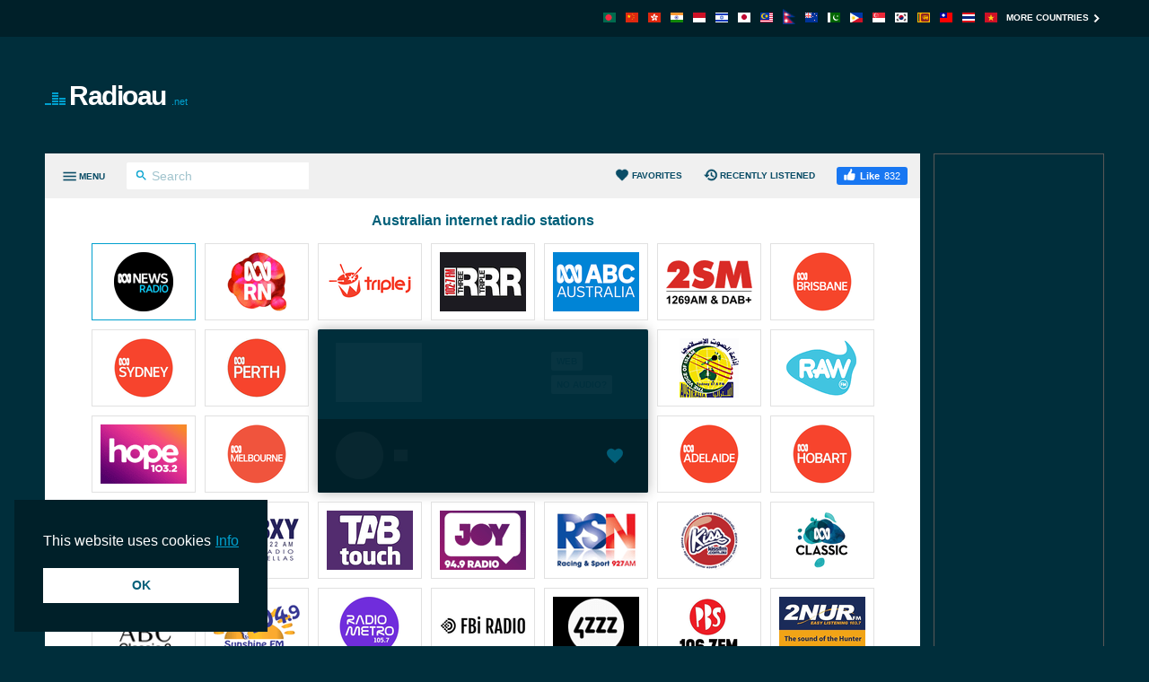

--- FILE ---
content_type: text/html; charset=utf-8
request_url: https://radioau.net/2rph/
body_size: 9621
content:
<!DOCTYPE html><html lang="en-AU"><head prefix="og: http://ogp.me/ns#"><meta charset="UTF-8"><title>2RPH Radio online | Radioau.net</title><meta name="apple-itunes-app" content="app-id=1580380445"><meta name="application-name" content="Radioau.net"><meta name="description" content="Listen to 2RPH via radioau.net. With a simple click you can listen to the best live radio stations from Australia."><meta name="theme-color" content="#002029"><meta name="viewport" content="width=device-width, initial-scale=1"><meta property="fb:app_id" content="3436125753133686"><meta property="og:locale" content="en_AU"><meta property="og:url" content="https://radioau.net/2rph/"><meta property="og:title" content="2RPH Radio online"><meta property="og:site_name" content="Radioau.net"><meta property="og:description" content="Listen to 2RPH via radioau.net. With a simple click you can listen to the best live radio stations from Australia."><meta property="og:image" content="https://cdn.instant.audio/images/brand/logo_1200x630.png"><meta property="og:type" content="website"><link rel="apple-touch-icon" href="https://cdn.instant.audio/images/brand/icon_192x192.png"><link rel="canonical" href="https://radioau.net/2rph/"><link rel="dns-prefetch" href="//api.instant.audio"><link rel="dns-prefetch" href="//cdn.instant.audio"><link rel="dns-prefetch" href="//cdnjs.cloudflare.com"><link rel="dns-prefetch" href="//pagead2.googlesyndication.com"><link rel="dns-prefetch" href="//www.google-analytics.com"><link rel="dns-prefetch" href="//www.googletagmanager.com"><link rel="manifest" href="https://radioau.net/manifest.json"><link rel="mask-icon" href="https://cdn.instant.audio/mask-icon.svg" color="#002e3b"><link rel="preconnect" href="//pagead2.googlesyndication.com"><link rel="preconnect" href="//www.google-analytics.com"><link rel="preconnect" href="//www.googletagmanager.com"><link rel="prefetch" href="https://cdnjs.cloudflare.com/ajax/libs/dashjs/5.0.3/legacy/umd/dash.mediaplayer.min.js" as="script" type="application/javascript" crossorigin="anonymous"><link rel="prefetch" href="https://cdnjs.cloudflare.com/ajax/libs/hls.js/1.6.13/hls.min.js" as="script" type="application/javascript" crossorigin="anonymous"><link rel="preload" href="https://cdn.instant.audio/css/main-5.0.17.min.css" as="style" type="text/css"><link rel="preload" href="https://api.instant.audio/data/streams/127/2rph" as="fetch" type="application/json" crossorigin="anonymous"><link rel="preload" href="https://cdn.instant.audio/js/main-5.0.17.min.js" as="script" type="application/javascript" crossorigin="anonymous"><link rel="icon" href="https://cdn.instant.audio/favicon.ico"><link rel="icon" href="https://cdn.instant.audio/favicon.svg" type="image/svg+xml"><link rel="stylesheet" href="https://cdn.instant.audio/css/main-5.0.17.min.css"><script>window.ga=window.ga||function(){(ga.q=ga.q||[]).push(arguments)};ga.l=+new Date;ga("create","UA-43921502-1","auto");ga("set",{anonymize_ip:!0,cookie_domain:"radioau.net"});ga("send","pageview");setTimeout(function(){ga("send","event","Read","60 seconds")},6E4);                    window.dataLayer=window.dataLayer||[];                    function gtag(){dataLayer.push(arguments)}                    gtag("js",new Date);                    gtag("config","G-0M8S7FSMVJ",{"cookie_domain":"radioau.net"});window.SM2_DEFER=!0;var webradioConfig={countryCode:"AU",debugMode:0,domainID:127,languageCode:"en",slugDomain:"radioau-net",slugFavorites:"favorites",urlApi:"https://api.instant.audio/",urlStatic:"https://cdn.instant.audio/",algolia:[{"applicationId":"3ZTZWUB3YF","apiKey":"69c38d1d7696f10303d883840d265170"}],dashJs:{version:"5.0.3"},hlsJs:{version:"1.6.13"},txt:{error:"Error",live:"Live",loading:"Loading",mute:"Mute\/unmute",no_audio:"No audio for more than a month, we check weekly",play:"Play",popup:"Listen here",search_for:"Search results for %s",search_none:"No results for %s",start:"Start",stop:"Stop",volume:"Volume control"}};</script><script src="https://connect.facebook.net/en_AU/sdk.js#xfbml=1&version=v24.0&appId=3436125753133686" crossorigin="anonymous" async></script>                <script src="https://pagead2.googlesyndication.com/pagead/js/adsbygoogle.js?client=ca-pub-6771940464972938" crossorigin="anonymous" async></script><script src="https://www.google-analytics.com/analytics.js?id=UA-43921502-1" async></script><script src="https://www.googletagmanager.com/gtag/js?id=G-0M8S7FSMVJ" async></script><script src="https://cdnjs.cloudflare.com/ajax/libs/algoliasearch/5.39.0/lite/builds/browser.umd.min.js" crossorigin="anonymous" defer></script><script src="https://cdnjs.cloudflare.com/ajax/libs/bowser/1.9.4/bowser.min.js" crossorigin="anonymous" defer></script><script src="https://cdnjs.cloudflare.com/ajax/libs/hogan.js/3.0.2/hogan.min.js" crossorigin="anonymous" defer></script><script src="https://cdnjs.cloudflare.com/polyfill/v3/polyfill.min.js?features=Array.prototype.find%2CArray.prototype.findIndex%2CArray.prototype.forEach%2CArray.prototype.reduce%2CElement.prototype.closest%2CElement.prototype.remove%2Cfetch%2CObject.assign%2CObject.entries" crossorigin="anonymous" defer></script><script src="https://cdn.instant.audio/js/main-5.0.17.min.js" crossorigin="anonymous" defer></script></head><body class="ltr">    <div id="wrapper">
        <header id="header">
            <div class="top-header"><div class="container"><a class="country-opener" href="https://radioau.net/" title="Australia"><img src="https://cdn.instant.audio/images/countries/australia_14x11.png" alt="Australia" height="11" importance="low" width="14"><svg class="icon" viewBox="0 0 24 24"><use xlink:href="#keyboard_arrow_down"></use></svg></a><div class="nav-holder"><ul class="country-list"><li><a href="https://radio-bd.com/" title="Bangladesh"><img src="https://cdn.instant.audio/images/countries/bangladesh_14x11.png" alt="Bangladesh" height="11" importance="low" width="14"></a></li><li><a href="https://zhibo.fm/" title="中国"><img src="https://cdn.instant.audio/images/countries/china_14x11.png" alt="中国" height="11" importance="low" width="14"></a></li><li><a href="https://radios.hk/" title="Hong Kong"><img src="https://cdn.instant.audio/images/countries/hong-kong_14x11.png" alt="Hong Kong" height="11" importance="low" width="14"></a></li><li><a href="https://radioindia.org/" title="India"><img src="https://cdn.instant.audio/images/countries/india_14x11.png" alt="India" height="11" importance="low" width="14"></a></li><li><a href="https://radioonline.co.id/" title="Indonesia"><img src="https://cdn.instant.audio/images/countries/indonesia_14x11.png" alt="Indonesia" height="11" importance="low" width="14"></a></li><li><a href="https://radios.org.il/" title="יִשְׂרָאֵל‎"><img src="https://cdn.instant.audio/images/countries/israel_14x11.png" alt="יִשְׂרָאֵל‎" height="11" importance="low" width="14"></a></li><li><a href="https://jpradio.jp/" title="Nihon"><img src="https://cdn.instant.audio/images/countries/japan_14x11.png" alt="Nihon" height="11" importance="low" width="14"></a></li><li><a href="https://radioonline.my/" title="Malaysia"><img src="https://cdn.instant.audio/images/countries/malaysia_14x11.png" alt="Malaysia" height="11" importance="low" width="14"></a></li><li><a href="https://radionp.com/" title="Nepāla"><img src="https://cdn.instant.audio/images/countries/nepal_14x11.png" alt="Nepāla" height="11" importance="low" width="14"></a></li><li><a href="https://radio.org.nz/" title="New Zealand"><img src="https://cdn.instant.audio/images/countries/new-zealand_14x11.png" alt="New Zealand" height="11" importance="low" width="14"></a></li><li><a href="https://radio.net.pk/" title="Pakistan"><img src="https://cdn.instant.audio/images/countries/pakistan_14x11.png" alt="Pakistan" height="11" importance="low" width="14"></a></li><li><a href="https://radio.org.ph/" title="Philippines"><img src="https://cdn.instant.audio/images/countries/philippines_14x11.png" alt="Philippines" height="11" importance="low" width="14"></a></li><li><a href="https://radiosingapore.org/" title="Singapore"><img src="https://cdn.instant.audio/images/countries/singapore_14x11.png" alt="Singapore" height="11" importance="low" width="14"></a></li><li><a href="https://radioonline.kr/" title="Hanguk"><img src="https://cdn.instant.audio/images/countries/south-korea_14x11.png" alt="Hanguk" height="11" importance="low" width="14"></a></li><li><a href="https://radio.com.lk/" title="Sri Lankā"><img src="https://cdn.instant.audio/images/countries/sri-lanka_14x11.png" alt="Sri Lankā" height="11" importance="low" width="14"></a></li><li><a href="https://radios.tw/" title="台灣"><img src="https://cdn.instant.audio/images/countries/taiwan_14x11.png" alt="台灣" height="11" importance="low" width="14"></a></li><li><a href="https://radioth.net/" title="ประเทศไทย"><img src="https://cdn.instant.audio/images/countries/thailand_14x11.png" alt="ประเทศไทย" height="11" importance="low" width="14"></a></li><li><a href="https://vietnamradio.org/" title="Việt Nam"><img src="https://cdn.instant.audio/images/countries/vietnam_14x11.png" alt="Việt Nam" height="11" importance="low" width="14"></a></li></ul><a class="more" href="https://instant.audio/" title="More countries">More countries<span class="icon-right"><svg class="icon" viewBox="0 0 24 24"><use xlink:href="#keyboard_arrow_right"></use></svg></span><span class="icon-left"><svg class="icon" viewBox="0 0 24 24"><use xlink:href="#keyboard_arrow_left"></use></svg></span></a></div></div></div>            <div class="container">
                <div class="logo"><a href="https://radioau.net/"><img class="ico" src="https://cdn.instant.audio/images/equalizer.gif" alt="Radioau.net" height="14" width="23">Radioau<span>.net</span></a></div><div class="add-box-top"><ins class="adsbygoogle" data-ad-client="ca-pub-6771940464972938" data-ad-slot="4409658150"></ins><script>(adsbygoogle=window.adsbygoogle||[]).push({});</script></div>            </div>
        </header>
        <main id="main">
            <div class="container">
                <section id="content">
                    <div class="content-holder">
                        <div class="head"><div><a class="menu-opener" href="#" aria-label="Menu"><span class="menu-title">Menu</span><span class="icon-menu icon-menu--open"><svg class="icon" viewBox="0 0 24 24"><use xlink:href="#menu"></use></svg></span><span class="icon-menu icon-menu--close"><svg class="icon" viewBox="0 0 24 24"><use xlink:href="#close"></use></svg></span></a><form class="search-form" action="#"><div class="input-holder"><button type="submit" aria-label="Search" name="Search"><svg class="icon" viewBox="0 0 24 24"><use xlink:href="#search"></use></svg></button><input type="search" id="search-input-head" aria-label="Search" autocomplete="on" placeholder="Search" required spellcheck="false"></div></form></div><div><a class="favorites-menu-link" href="https://radioau.net/favorites/">                <svg class="icon" viewBox="0 0 24 24"><use xlink:href="#favorite"></use></svg> Favorites</a><a class="favorites-menu-link" href="https://radioau.net/recently-listened/">                <svg class="icon" viewBox="0 0 24 24"><use xlink:href="#history"></use></svg> Recently listened</a><div class="facebook-like">                <div id="fb-root"></div>                <div class="social-btn fb-like" data-href="https://radioau.net/2rph/" data-layout="button_count" data-width="150"></div>            </div></div></div><span class="overlay"></span><div class="menu-area custom-scrollbar"><form class="search-form" action="#"><div class="input-holder"><button type="submit" aria-label="Search" name="Search"><svg class="icon" viewBox="0 0 24 24"><use xlink:href="#search"></use></svg></button><input type="search" id="search-input-menu" aria-label="Search" autocomplete="on" placeholder="Search any radio station" required spellcheck="false"></div></form><div class="box active"><strong class="title"><a class="opener" href="#">Genres<span class="icon-add"><svg class="icon" viewBox="0 0 24 24"><use xlink:href="#add"></use></svg></span><span class="icon-remove"><svg class="icon" viewBox="0 0 24 24"><use xlink:href="#remove"></use></svg></span></a></strong><a class="more" href="https://radioau.net/genres/">All genres<svg class="icon" viewBox="0 0 24 24"><use xlink:href="#keyboard_arrow_right"></use></svg></a><div class="slide"><ul class="menu-list"><li><a href="https://radioau.net/genre/news/">News</a></li><li><a href="https://radioau.net/genre/talk/">Talk</a></li><li><a href="https://radioau.net/genre/top-40/">Top 40</a></li><li><a href="https://radioau.net/genre/adult-contemporary/">Adult contemp.</a></li><li><a href="https://radioau.net/genre/oldies/">Oldies</a></li><li><a href="https://radioau.net/genre/world-music/">World Music</a></li><li><a href="https://radioau.net/genre/community/">Community</a></li><li><a href="https://radioau.net/genre/rock/">Rock</a></li><li><a href="https://radioau.net/genre/classic-hits/">Classic Hits</a></li><li><a href="https://radioau.net/genre/local-music/">Local Music</a></li></ul></div></div><div class="box active"><strong class="title"><a class="opener" href="#">Radio Stations</a></strong><div class="slide"><ul class="menu-list" id="dynamic-radio-stations"><li><a href="https://radioau.net/101-fm/">101FM (Logan City)</a></li><li><a href="https://radioau.net/2me-arabic/">2ME Radio Arabic</a></li><li><a href="https://radioau.net/2mm/">2MM Radio</a></li><li><a href="https://radioau.net/2nurfm/">2NURFM</a></li><li><a href="https://radioau.net/2sm/">2SM</a></li><li><a href="https://radioau.net/3xy-hellas/">3XY Radio Hellas</a></li><li><a href="https://radioau.net/4mbs-classic-fm/">4MBS Classic FM</a></li><li><a href="https://radioau.net/4zzz/">4ZZZ</a></li><li><a href="https://radioau.net/702-abc-sydney/">702 ABC (Sydney)</a></li><li><a href="https://radioau.net/720-abc-perth/">720 ABC (Perth)</a></li><li><a href="https://radioau.net/89-9-lightfm/">89.9 TheLight</a></li><li><a href="https://radioau.net/96five-family/">96five</a></li><li><a href="https://radioau.net/abc-classic-2/">ABC Classic 2</a></li><li><a href="https://radioau.net/abc-classic-fm/">ABC Classic FM</a></li><li><a href="https://radioau.net/abc-newsradio/">ABC News Radio</a></li><li><a href="https://radioau.net/abc-australia/">ABC Radio</a></li><li><a href="https://radioau.net/891-abc-adelaide/">ABC Radio (Adelaide)</a></li><li><a href="https://radioau.net/abc-brisbane/">ABC Radio (Brisbane)</a></li><li><a href="https://radioau.net/774-abc-melbourne/">ABC Radio (Melbourne)</a></li><li><a href="https://radioau.net/936-abc-hobart/">ABC Radio Hobart</a></li><li><a href="https://radioau.net/abc-national/">ABC Radio National</a></li><li><a href="https://radioau.net/casey/">Casey Radio</a></li><li><a href="https://radioau.net/curtin-fm/">Curtin FM</a></li><li><a href="https://radioau.net/fbi/">FBi Radio</a></li><li><a href="https://radioau.net/fresh-92-7/">Fresh</a></li><li><a href="https://radioau.net/hobart-fm/">Hobart FM</a></li><li><a href="https://radioau.net/hope-103-2/">Hope</a></li><li><a href="https://radioau.net/joy-94-9/">JOY</a></li><li><a href="https://radioau.net/kiss-fm/">Kiss FM</a></li><li><a href="https://radioau.net/mix-fm-927/">Mix FM</a></li><li><a href="https://radioau.net/northside-99-3/">Northside Radio</a></li><li><a href="https://radioau.net/pbs-fm/">PBS 106.7 FM</a></li><li><a href="https://radioau.net/puradsifm/">Puradsifm</a></li><li><a href="https://radioau.net/austral/">Radio Austral</a></li><li><a href="https://radioau.net/metro/">Radio Metro</a></li><li><a href="https://radioau.net/raw-fm/">Raw FM</a></li><li><a href="https://radioau.net/rsn-racing-sport/">RSN Racing & Sport</a></li><li><a href="https://radioau.net/sportfm/">SportFM</a></li><li><a href="https://radioau.net/sunshine-fm-104-9/">Sunshine FM</a></li><li><a href="https://radioau.net/tab/">TAB Radio</a></li><li><a href="https://radioau.net/triple-j/">Triple J</a></li><li><a href="https://radioau.net/triple-r/">Triple R</a></li><li><a href="https://radioau.net/voice-of-islam/">Voice of Islam</a></li></ul></div></div></div><div id="search-results"></div>                        <div class="twocolumns" id="content-area" itemscope itemtype="https://schema.org/RadioStation">
                            <div class="content-col">
                                <div id="radio" data-station-id="24712" data-station-name="2rph"><meta itemprop="url" content="https://radioau.net/2rph/"><div id="radio-track"><div class="left-box"><div class="img-box"><img id="radio-logo" src="https://cdn.instant.audio/images/logos/radioau-net/2rph.png" alt="2RPH" height="66" importance="high" width="96" itemprop="image"></div><div class="text-box"><h1 class="title" id="radio-title" itemprop="name">2RPH</h1><h2 class="signal" id="radio-signal">1224 AM</h2></div></div><div class="btn-holder"><a class="btn" id="radio-link" href="https://www.2rph.org.au/" rel="nofollow noopener" target="_blank">Web</a><a class="btn" id="radio-no-audio" href="https://radioau.net/help/" rel="nofollow noopener" target="_blank">No audio?</a></div></div><div class="radio-player"><div class="loading" id="radio-controls"><span class="btn-play"></span><span class="ico-load"></span><span class="rangeslider"></span></div><button type="button" class="favorite-button" aria-label="Add to favorites / Remove from favorites" title="Add to favorites / Remove from favorites" data-favorite-button disabled>                <span class="favorite-button__icon"><svg class="icon" viewBox="0 0 24 24"><use xlink:href="#favorite"></use></svg>                </span></button><div data-radio-feedback class="radio-feedback"><p class="radio-feedback__message">Listen to the radio, select your favorite stations and find them here. Start right on the <a href="https://radioau.net/">homepage</a>!</p></div><ul id="votes" itemprop="aggregateRating" itemscope itemtype="https://schema.org/AggregateRating"> <meta itemprop="ratingCount" content="1"><meta itemprop="ratingValue" content="5"><li><a class="vote" href="#" title="Like"><svg class="icon" viewBox="0 0 24 24"><use xlink:href="#thumb_up"></use></svg> Like (<span data-vote="1">1</span>)</a></li><li><a class="vote" href="#" title="Dislike"><svg class="icon" viewBox="0 0 24 24"><use xlink:href="#thumb_down"></use></svg> (<span data-vote="0">0</span>)</a></li></ul></div></div>                                <div class="text-holder">
                                    <ul class="genre-list"><li><a class="btn" href="https://radioau.net/genre/arts-culture/">Arts & Culture</a></li><li><a class="btn" href="https://radioau.net/genre/blind-reader/">Blind Reader</a></li><li><a class="btn" href="https://radioau.net/genre/talk/">Talk</a></li></ul>                                    <h2>Profile</h2>
                                    <p itemprop="description">2RPH is a radio station directed to the Print Handicapped located in New South Wales. It has been broadcasting in Glebe since 2000. This radio is on air 24 hours a day, 7 days a week.</p>
                                    <div class="open-close">
                                        <div class="slide js-slide-hidden">
                                            <div class="info-col"><div class="box"><h3 class="title">Slogan</h3><p itemprop="slogan">Sydney's Radio Reading Service</p></div></div><div class="address-box"><h3 class="title">Contact</h3><address itemprop="address">7/184 Glebe Point Road, Glebe NSW 2037, Australia</address><ul class="contact-list"><li>Tel.: <a href="tel:0295188811"><span itemprop="telephone">(02) 9518 8811</span></a></li><li>Web: <a href="https://www.2rph.org.au/" rel="nofollow noopener" target="_blank">www.2rph.org.au</a></li><li>Email: <a href="mailto:2rph@2rph.org.au" target="_blank"> 2rph@2rph.org.au</a></li><li>Facebook: <a href="https://www.facebook.com/Radio2RPH/" rel="nofollow noopener" target="_blank">www.facebook.com/Radio2RPH/</a></li></ul></div>                                        </div>
                                        <a class="opener btn" href="#">
                                            <span class="s-more">
                                                Show more                                                <svg class="icon" viewBox="0 0 24 24"><use xlink:href="#keyboard_arrow_down"></use></svg>                                            </span>
                                            <span class="s-less">
                                                Show less                                                <svg class="icon" viewBox="0 0 24 24"><use xlink:href="#keyboard_arrow_up"></use></svg>                                            </span>
                                        </a>
                                    </div>
                                </div>
                                <div class="img-holder">
                                    <h4>All comments</h4>
                                    <div class="fb-comments" data-href="https://radioau.net/2rph/" data-lazy="true"
                                         data-numposts="20" data-order-by="reverse_time" data-width="100%"></div>
                                </div>
                            </div>
                            <aside id="sidebar"><h4>Related stations</h4><ul class="list"><li><a href="https://radioau.net/rsn-racing-sport/"><div class="img-box"><img src="https://cdn.instant.audio/images/logos/radioau-net/rsn-racing-sport.png" alt="RSN Racing & Sport" height="45" importance="low" width="66"></div><div class="text-box"><h3 class="title">RSN Racing & Sport</h3><span class="signal">927 AM</span></div></a></li><li><a href="https://radioau.net/abc-classic-2/"><div class="img-box"><img src="https://cdn.instant.audio/images/logos/radioau-net/abc-classic-2.png" alt="ABC Classic 2" height="45" importance="low" width="66"></div><div class="text-box"><h3 class="title">ABC Classic 2</h3><span class="signal">Stream</span></div></a></li><li><a href="https://radioau.net/triple-r/"><div class="img-box"><img src="https://cdn.instant.audio/images/logos/radioau-net/triple-r.png" alt="Triple R" height="45" importance="low" width="66"></div><div class="text-box"><h3 class="title">Triple R</h3><span class="signal">102.7 FM</span></div></a></li><li><a href="https://radioau.net/891-abc-adelaide/"><div class="img-box"><img src="https://cdn.instant.audio/images/logos/radioau-net/891-abc-adelaide.png" alt="ABC Radio (Adelaide)" height="45" importance="low" width="66"></div><div class="text-box"><h3 class="title">ABC Radio (Adelaide)</h3><span class="signal">891 AM</span></div></a></li><li><a href="https://radioau.net/96five-family/"><div class="img-box"><img src="https://cdn.instant.audio/images/logos/radioau-net/96five-family.png" alt="96five" height="45" importance="low" width="66"></div><div class="text-box"><h3 class="title">96five</h3><span class="signal">96.5 FM</span></div></a></li><li><a href="https://radioau.net/pbs-fm/"><div class="img-box"><img src="https://cdn.instant.audio/images/logos/radioau-net/pbs-fm.png" alt="PBS 106.7 FM" height="45" importance="low" width="66"></div><div class="text-box"><h3 class="title">PBS 106.7 FM</h3><span class="signal">106.7 FM</span></div></a></li><li><a href="https://radioau.net/abc-classic-fm/"><div class="img-box"><img src="https://cdn.instant.audio/images/logos/radioau-net/abc-classic-fm.png" alt="ABC Classic FM" height="45" importance="low" width="66"></div><div class="text-box"><h3 class="title">ABC Classic FM</h3><span class="signal">105.9 FM</span></div></a></li><li><a href="https://radioau.net/tab/"><div class="img-box"><img src="https://cdn.instant.audio/images/logos/radioau-net/tab.png" alt="TAB Radio" height="45" importance="low" width="66"></div><div class="text-box"><h3 class="title">TAB Radio</h3><span class="signal">1206 AM</span></div></a></li><li><a href="https://radioau.net/puradsifm/"><div class="img-box"><img src="https://cdn.instant.audio/images/logos/radioau-net/puradsifm.png" alt="Puradsifm" height="45" importance="low" width="66"></div><div class="text-box"><h3 class="title">Puradsifm</h3><span class="signal">Stream</span></div></a></li><li><a href="https://radioau.net/raw-fm/"><div class="img-box"><img src="https://cdn.instant.audio/images/logos/radioau-net/raw-fm.png" alt="Raw FM" height="45" importance="low" width="66"></div><div class="text-box"><h3 class="title">Raw FM</h3><span class="signal">87.6 FM</span></div></a></li></ul></aside>                        </div>
                    </div>
                    <div class="add-box-bottom-station"><ins class="adsbygoogle" data-ad-client="ca-pub-6771940464972938" data-ad-slot="6704649004" data-ad-format="auto"  data-full-width-responsive="true"></ins><script>(adsbygoogle=window.adsbygoogle||[]).push({});</script></div>                </section>
                <div class="add-box-side"><ins class="adsbygoogle" data-ad-client="ca-pub-6771940464972938" data-ad-slot="5040213542"></ins><script>(adsbygoogle=window.adsbygoogle||[]).push({});</script></div>            </div>
        </main>
        <footer class="footer">                <section class="footer__section">                    <nav class="footer__nav">                        <div class="footer__col">                            <img class="footer__logo" src="https://cdn.instant.audio/images/brand/logo_250x74.png" alt="InstantAudio" height="37" width="125">                            <p class="footer__body">All top internet radio stations from Australia. Click a radio icon and listen at home or in the office.</p>                            <p class="footer__acr">                                <a href="https://www.acrcloud.com/" rel="noopener sponsored" target="_blank">                                    Radio Monitoring by                                     <img src="https://cdn.instant.audio/images/partners/acrcloud_160x24.png" alt="ACRCloud" height="12" width="80">                                </a>                            </p>                        </div>                    <div class="footer__col">                        <h2 class="footer__title">                            Top 5 Radio Stations                        </h2>                        <ol><li><a href="https://radioau.net/abc-newsradio/">ABC News Radio</a></li><li><a href="https://radioau.net/abc-national/">ABC Radio National</a></li><li><a href="https://radioau.net/triple-j/">Triple J</a></li><li><a href="https://radioau.net/triple-r/">Triple R</a></li><li><a href="https://radioau.net/abc-australia/">ABC Radio</a></li>                    </ol>                </div>                    <div class="footer__col">                        <h2 class="footer__title">                            Top 5 Genres                        </h2>                        <ol><li><a href="https://radioau.net/genre/news/">News</a></li><li><a href="https://radioau.net/genre/talk/">Talk</a></li><li><a href="https://radioau.net/genre/top-40/">Top 40</a></li><li><a href="https://radioau.net/genre/adult-contemporary/">Adult contemp.</a></li><li><a href="https://radioau.net/genre/oldies/">Oldies</a></li>                    </ol>                </div>                        <div class="footer__col">                            <h2 class="footer__title">About</h2>                            <ul>                                <li>                <ul class="footer__social"><li><a class="icon-facebook" href="https://www.facebook.com/Radio-Australia-1206663106088266/" rel="nofollow noopener" target="_blank" title="Facebook"><svg class="icon" viewBox="0 0 24 24"><use xlink:href="#facebook"></use></svg></a></li><li><a class="icon-x" href="https://x.com/RadiosAustralia" rel="nofollow noopener" target="_blank" title="X"><svg class="icon" viewBox="0 0 24 24"><use xlink:href="#x"></use></svg></a></li><li><a class="icon-android" href="https://play.google.com/store/apps/details?id=audio.instant.radio" rel="nofollow noopener" target="_blank" title="InstantRadio on Google Play Store"><svg class="icon" viewBox="0 0 24 24"><use xlink:href="#android"></use></svg></a></li><li><a class="icon-apple" href="https://apps.apple.com/app/id1580380445" rel="nofollow noopener" target="_blank" title="InstantRadio on Apple App Store"><svg class="icon" viewBox="0 0 24 24"><use xlink:href="#apple"></use></svg></a></li>                </ul>            </li>                                <li><a href="https://radioau.net/include-your-radio/" rel="nofollow">Include your radio</a></li><li><a href="https://radioau.net/help/" rel="nofollow">Help</a></li><li><a href="https://radioau.net/region/new/" rel="nofollow">New</a></li><li><a href="mailto:info@radioau.net">Contact us</a></li>                            </ul>                        </div>                    </nav>                </section>                <section class="footer__section">                    <small>                        © 2026 InstantAudio. All rights reserved.                         ・ <a href="https://radioau.net/dmca/" rel="nofollow">DMCA</a> ・ <a href="https://radioau.net/privacy-policy/" rel="nofollow">Privacy policy</a>                    </small>                </section>            </footer>    </div>
    <div class="cookie-consent" aria-describedby="cookieconsent:desc"><p class="cookie-consent__message" id="cookieconsent:desc"><span class="cookie-consent__message-text">This website uses cookies</span><a class="cookie-consent__policy" href="https://radioau.net/privacy-policy/" rel="noopener noreferrer nofollow" target="_blank">Info</a></p><a class="cookie-consent__button" aria-label="dismiss cookie message" role="button" tabindex="0">OK</a></div><svg width="0" height="0" class="hidden"><symbol xmlns="http://www.w3.org/2000/svg" viewBox="0 0 24 24" id="x"><path d="M2.36719,3l7.0957,10.14063l-6.72266,7.85938h2.64063l5.26367,-6.16992l4.31641,6.16992h6.91016l-7.42187,-10.625l6.29102,-7.375h-2.59961l-4.86914,5.6875l-3.97266,-5.6875zM6.20703,5h2.04883l9.77734,14h-2.03125z"></path></symbol><symbol xmlns="http://www.w3.org/2000/svg" viewBox="0 0 24 24" id="keyboard_arrow_down"><path d="M7.41 8.59L12 13.17l4.59-4.58L18 10l-6 6-6-6 1.41-1.41z"></path></symbol><symbol xmlns="http://www.w3.org/2000/svg" viewBox="0 0 24 24" id="keyboard_arrow_left"><path d="M15.41 16.59L10.83 12l4.58-4.59L14 6l-6 6 6 6 1.41-1.41z"></path></symbol><symbol xmlns="http://www.w3.org/2000/svg" viewBox="0 0 24 24" id="keyboard_arrow_right"><path d="M8.59 16.59L13.17 12 8.59 7.41 10 6l6 6-6 6-1.41-1.41z"></path></symbol><symbol xmlns="http://www.w3.org/2000/svg" viewBox="0 0 24 24" id="keyboard_arrow_up"><path d="M7.41 15.41L12 10.83l4.59 4.58L18 14l-6-6-6 6z"></path></symbol><symbol xmlns="http://www.w3.org/2000/svg" viewBox="0 0 24 24" id="check"><path d="M9 16.17L4.83 12l-1.42 1.41L9 19 21 7l-1.41-1.41z"></path></symbol><symbol xmlns="http://www.w3.org/2000/svg" viewBox="0 0 24 24" id="thumb_up"><path d="M1 21h4V9H1v12zm22-11c0-1.1-.9-2-2-2h-6.31l.95-4.57.03-.32c0-.41-.17-.79-.44-1.06L14.17 1 7.59 7.59C7.22 7.95 7 8.45 7 9v10c0 1.1.9 2 2 2h9c.83 0 1.54-.5 1.84-1.22l3.02-7.05c.09-.23.14-.47.14-.73v-2z"></path></symbol><symbol xmlns="http://www.w3.org/2000/svg" viewBox="0 0 24 24" id="thumb_down"><path d="M15 3H6c-.83 0-1.54.5-1.84 1.22l-3.02 7.05c-.09.23-.14.47-.14.73v2c0 1.1.9 2 2 2h6.31l-.95 4.57-.03.32c0 .41.17.79.44 1.06L9.83 23l6.59-6.59c.36-.36.58-.86.58-1.41V5c0-1.1-.9-2-2-2zm4 0v12h4V3h-4z"></path></symbol><symbol xmlns="http://www.w3.org/2000/svg" viewBox="0 0 24 24" id="settings"><path d="M19.14 12.94c.04-.3.06-.61.06-.94 0-.32-.02-.64-.07-.94l2.03-1.58a.49.49 0 0 0 .12-.61l-1.92-3.32a.488.488 0 0 0-.59-.22l-2.39.96c-.5-.38-1.03-.7-1.62-.94l-.36-2.54a.484.484 0 0 0-.48-.41h-3.84c-.24 0-.43.17-.47.41l-.36 2.54c-.59.24-1.13.57-1.62.94l-2.39-.96c-.22-.08-.47 0-.59.22L2.74 8.87c-.12.21-.08.47.12.61l2.03 1.58c-.05.3-.09.63-.09.94s.02.64.07.94l-2.03 1.58a.49.49 0 0 0-.12.61l1.92 3.32c.12.22.37.29.59.22l2.39-.96c.5.38 1.03.7 1.62.94l.36 2.54c.05.24.24.41.48.41h3.84c.24 0 .44-.17.47-.41l.36-2.54c.59-.24 1.13-.56 1.62-.94l2.39.96c.22.08.47 0 .59-.22l1.92-3.32c.12-.22.07-.47-.12-.61l-2.01-1.58zM12 15.6c-1.98 0-3.6-1.62-3.6-3.6s1.62-3.6 3.6-3.6 3.6 1.62 3.6 3.6-1.62 3.6-3.6 3.6z"></path></symbol><symbol xmlns="http://www.w3.org/2000/svg" viewBox="0 0 24 24" id="remove"><path d="M19 13H5v-2h14v2z"></path></symbol><symbol xmlns="http://www.w3.org/2000/svg" viewBox="0 0 24 24" id="add"><path d="M19 13h-6v6h-2v-6H5v-2h6V5h2v6h6v2z"></path></symbol><symbol xmlns="http://www.w3.org/2000/svg" viewBox="0 0 24 24" id="close"><path d="M19 6.41L17.59 5 12 10.59 6.41 5 5 6.41 10.59 12 5 17.59 6.41 19 12 13.41 17.59 19 19 17.59 13.41 12z"></path></symbol><symbol xmlns="http://www.w3.org/2000/svg" viewBox="0 0 24 24" id="arrow_drop_down"><path d="M7 10l5 5 5-5z"></path></symbol><symbol xmlns="http://www.w3.org/2000/svg" viewBox="0 0 24 24" id="search"><path d="M15.5 14h-.79l-.28-.27A6.471 6.471 0 0 0 16 9.5 6.5 6.5 0 1 0 9.5 16c1.61 0 3.09-.59 4.23-1.57l.27.28v.79l5 4.99L20.49 19l-4.99-5zm-6 0C7.01 14 5 11.99 5 9.5S7.01 5 9.5 5 14 7.01 14 9.5 11.99 14 9.5 14z"></path></symbol><symbol xmlns="http://www.w3.org/2000/svg" viewBox="0 0 24 24" id="menu"><path d="M3 18h18v-2H3v2zm0-5h18v-2H3v2zm0-7v2h18V6H3z"></path></symbol><symbol xmlns="http://www.w3.org/2000/svg" viewBox="0 0 16 16" id="facebook"><path d="M9.5 3H12V0H9.5C7.57 0 6 1.57 6 3.5V5H4v3h2v8h3V8h2.5l.5-3H9V3.5c0-.271.229-.5.5-.5z"></path></symbol><symbol xmlns="http://www.w3.org/2000/svg" viewBox="-5 -5 1460 1530" id="facebook-like"><path fill="#fff" d="M0 848.9057c0-32.79 26.5814-59.371 59.3707-59.371h185.724c32.789 0 59.371 26.5811 59.371 59.371v579.105c0 32.7899-26.582 59.37-59.371 59.37H59.3707c-32.7893 0-59.3707-26.5801-59.3707-59.37zM867.206.4227c89.45-7.31733 168.447 67.8533 178.567 154.76 18.25 93.412-12.1 187.411-58.7349 267.74-24.835 55.204-62.136 113.96-48.687 176.84 46.812 12.947 105.142-1.59601 156.292 3.26898 83.64 1.948 169.32-3.62897 251.13 16.287 54.9601 25.792 90.9801 84.905 105.34 142.28-3.5 52.644-84.51 95.832-30.02 149.36 47.38 46.553 21.64 103.302-22.49 140.412-40.67 54.73 50.39 112.71 8.46997 168.84-30.4301 42.42-90.6899 73.95-75.17 135.35 7.1001 61.6901-53.36 101.55-97.1899 133.04-77.1801 38.53-167.56 28.5-251.255 30.49-140.11-4.42004-281.42-6.18994-418.52-38.51-65.784-12.46-131.88-23.51-197.46-36.9l-1.935-622.477c55.352 7.86603 99.96-31.753 129.24-74.413 64.804-87.312 99.96-191.1 146.391-288.1 43.382-65.348 127.94-96.117 153.269-175.12 36.043-83.668 39.88-176.1 49.535-265.38-4.06201-11.536 31.4969-18.048 23.2209-17.7693z"/></symbol><symbol xmlns="http://www.w3.org/2000/svg" viewBox="0 0 24 24" id="favorite"><path d="M12 21.35l-1.45-1.32C5.4 15.36 2 12.28 2 8.5 2 5.42 4.42 3 7.5 3c1.74 0 3.41.81 4.5 2.09C13.09 3.81 14.76 3 16.5 3 19.58 3 22 5.42 22 8.5c0 3.78-3.4 6.86-8.55 11.54L12 21.35z"/></symbol><symbol xmlns="http://www.w3.org/2000/svg" viewBox="0 0 24 24" id="history">                    <path d="M13 3c-4.97 0-9 4.03-9 9H1l3.89 3.89.07.14L9 12H6c0-3.87 3.13-7 7-7s7 3.13 7 7-3.13 7-7 7c-1.93 0-3.68-.79-4.94-2.06l-1.42 1.42C8.27 19.99 10.51 21 13 21c4.97 0 9-4.03 9-9s-4.03-9-9-9zm-1 5v5l4.28 2.54.72-1.21-3.5-2.08V8H12z"/>                </symbol>                <symbol xmlns="http://www.w3.org/2000/svg" preserveAspectRatio="xMidYMid" viewBox="0 0 256 315" id="apple">                    <path d="M213.803 167.03c.442 47.58 41.74 63.413 42.197 63.615-.35 1.116-6.599 22.563-21.757 44.716-13.104 19.153-26.705 38.235-48.13 38.63-21.05.388-27.82-12.483-51.888-12.483-24.061 0-31.582 12.088-51.51 12.871-20.68.783-36.428-20.71-49.64-39.793-27-39.033-47.633-110.3-19.928-158.406 13.763-23.89 38.36-39.017 65.056-39.405 20.307-.387 39.475 13.662 51.889 13.662 12.406 0 35.699-16.895 60.186-14.414 10.25.427 39.026 4.14 57.503 31.186-1.49.923-34.335 20.044-33.978 59.822M174.24 50.199c10.98-13.29 18.369-31.79 16.353-50.199-15.826.636-34.962 10.546-46.314 23.828-10.173 11.763-19.082 30.589-16.678 48.633 17.64 1.365 35.66-8.964 46.64-22.262"/>                </symbol>                <symbol xmlns="http://www.w3.org/2000/svg" viewBox="32.163 68.509 203.691 228.155" id="android">                    <path d="M101.885 207.092c7.865 0 14.241 6.376 14.241 14.241v61.09c0 7.865-6.376 14.24-14.241 14.24-7.864 0-14.24-6.375-14.24-14.24v-61.09c0-7.864 6.376-14.24 14.24-14.24z" fill="#fff"/>                    <path d="M69.374 133.645c-.047.54-.088 1.086-.088 1.638v92.557c0 9.954 7.879 17.973 17.66 17.973h94.124c9.782 0 17.661-8.02 17.661-17.973v-92.557c0-.552-.02-1.1-.066-1.638H69.374z" fill="#fff"/>                    <path d="M166.133 207.092c7.865 0 14.241 6.376 14.241 14.241v61.09c0 7.865-6.376 14.24-14.241 14.24-7.864 0-14.24-6.375-14.24-14.24v-61.09c0-7.864 6.376-14.24 14.24-14.24zm-119.728-65.21c7.864 0 14.24 6.376 14.24 14.241v61.09c0 7.865-6.376 14.241-14.24 14.241-7.865 0-14.241-6.376-14.241-14.24v-61.09c-.001-7.865 6.375-14.242 14.241-14.242zm175.209 0c7.864 0 14.24 6.376 14.24 14.241v61.09c0 7.865-6.376 14.241-14.24 14.241-7.865 0-14.241-6.376-14.241-14.24v-61.09c0-7.865 6.376-14.242 14.241-14.242zM69.79 127.565c.396-28.43 25.21-51.74 57.062-54.812h14.312c31.854 3.073 56.666 26.384 57.062 54.812H69.79z" fill="#fff"/>                    <path d="M74.743 70.009l15.022 26.02m103.511-26.02l-15.023 26.02" fill="none" stroke="#fff" stroke-width="3" stroke-linecap="round" stroke-linejoin="round"/>                </symbol></svg><script defer src="https://static.cloudflareinsights.com/beacon.min.js/vcd15cbe7772f49c399c6a5babf22c1241717689176015" integrity="sha512-ZpsOmlRQV6y907TI0dKBHq9Md29nnaEIPlkf84rnaERnq6zvWvPUqr2ft8M1aS28oN72PdrCzSjY4U6VaAw1EQ==" data-cf-beacon='{"version":"2024.11.0","token":"725a529b7caa4ff786522a936f90f85a","r":1,"server_timing":{"name":{"cfCacheStatus":true,"cfEdge":true,"cfExtPri":true,"cfL4":true,"cfOrigin":true,"cfSpeedBrain":true},"location_startswith":null}}' crossorigin="anonymous"></script>
</body></html>

--- FILE ---
content_type: text/html; charset=utf-8
request_url: https://radioau.net/
body_size: 10096
content:
<!DOCTYPE html><html lang="en-AU"><head prefix="og: http://ogp.me/ns#"><meta charset="UTF-8"><title>Internet radio stations from Australia, listen live Australian radio | Radioau.net</title><meta name="apple-itunes-app" content="app-id=1580380445"><meta name="application-name" content="Radioau.net"><meta name="description" content="All top internet radio stations from Australia. Click a radio icon and listen at home or in the office."><meta name="theme-color" content="#002029"><meta name="viewport" content="width=device-width, initial-scale=1"><meta property="fb:app_id" content="3436125753133686"><meta property="og:locale" content="en_AU"><meta property="og:url" content="https://radioau.net/"><meta property="og:title" content="Internet radio stations from Australia, listen live Australian radio"><meta property="og:site_name" content="Radioau.net"><meta property="og:description" content="All top internet radio stations from Australia. Click a radio icon and listen at home or in the office."><meta property="og:image" content="https://cdn.instant.audio/images/brand/logo_1200x630.png"><meta property="og:type" content="website"><link rel="alternate" hreflang="ar" href="https://egyptradio.net/"><link rel="alternate" hreflang="ar-DZ" href="https://radioalgerie.eu/"><link rel="alternate" hreflang="ar-TN" href="https://radiotunisienne.org/"><link rel="alternate" hreflang="bg" href="https://bg-radio.org/"><link rel="alternate" hreflang="bn" href="https://radio-bd.com/"><link rel="alternate" hreflang="cs" href="https://ceskaradiaonline.cz/"><link rel="alternate" hreflang="da" href="https://radio.co.dk/"><link rel="alternate" hreflang="de" href="https://radiolisten.de/"><link rel="alternate" hreflang="de-AT" href="https://radios.co.at/"><link rel="alternate" hreflang="de-CH" href="https://radiosonline.ch/"><link rel="alternate" hreflang="el" href="https://radiofona.com.gr/"><link rel="alternate" hreflang="en" href="https://internetradiouk.com/"><link rel="alternate" hreflang="en-AU" href="https://radioau.net/"><link rel="alternate" hreflang="en-GH" href="https://radio.com.gh/"><link rel="alternate" hreflang="en-IE" href="https://ieradio.org/"><link rel="alternate" hreflang="en-IN" href="https://radioindia.org/"><link rel="alternate" hreflang="en-JM" href="https://jamaicaradio.net/"><link rel="alternate" hreflang="en-KE" href="https://radio.or.ke/"><link rel="alternate" hreflang="en-MY" href="https://radioonline.my/"><link rel="alternate" hreflang="en-NG" href="https://radio.org.ng/"><link rel="alternate" hreflang="en-NZ" href="https://radio.org.nz/"><link rel="alternate" hreflang="en-PH" href="https://radio.org.ph/"><link rel="alternate" hreflang="en-PK" href="https://radio.net.pk/"><link rel="alternate" hreflang="en-SG" href="https://radiosingapore.org/"><link rel="alternate" hreflang="en-TT" href="https://trinidadradiostations.net/"><link rel="alternate" hreflang="en-UG" href="https://radio.co.ug/"><link rel="alternate" hreflang="en-ZA" href="https://radiosa.org/"><link rel="alternate" hreflang="es" href="https://emisoras.com.mx/"><link rel="alternate" hreflang="es-AR" href="https://radioarg.com/"><link rel="alternate" hreflang="es-BO" href="https://radios.com.bo/"><link rel="alternate" hreflang="es-CL" href="https://emisora.cl/"><link rel="alternate" hreflang="es-CO" href="https://radios.com.co/"><link rel="alternate" hreflang="es-CR" href="https://radios.co.cr/"><link rel="alternate" hreflang="es-CU" href="https://radiosdecuba.com/"><link rel="alternate" hreflang="es-DO" href="https://radios.com.do/"><link rel="alternate" hreflang="es-EC" href="https://radios.com.ec/"><link rel="alternate" hreflang="es-ES" href="https://emisora.org.es/"><link rel="alternate" hreflang="es-GT" href="https://emisoras.com.gt/"><link rel="alternate" hreflang="es-HN" href="https://radios.hn/"><link rel="alternate" hreflang="es-NI" href="https://radios.co.ni/"><link rel="alternate" hreflang="es-PA" href="https://radios.com.pa/"><link rel="alternate" hreflang="es-PE" href="https://radios.com.pe/"><link rel="alternate" hreflang="es-PR" href="https://radiosdepuertorico.com/"><link rel="alternate" hreflang="es-PY" href="https://emisoras.com.py/"><link rel="alternate" hreflang="es-SV" href="https://radios.com.sv/"><link rel="alternate" hreflang="es-UY" href="https://radios.com.uy/"><link rel="alternate" hreflang="es-VE" href="https://radio.co.ve/"><link rel="alternate" hreflang="et" href="https://raadiod.com/"><link rel="alternate" hreflang="fi" href="https://nettiradiot.org/"><link rel="alternate" hreflang="fr" href="https://ecouterradioenligne.com/"><link rel="alternate" hreflang="fr-CD" href="https://radio.cd/"><link rel="alternate" hreflang="fr-CI" href="https://radio.co.ci/"><link rel="alternate" hreflang="fr-CM" href="https://radio.co.cm/"><link rel="alternate" hreflang="fr-HT" href="https://radio.ht/"><link rel="alternate" hreflang="fr-LU" href="https://radios.lu/"><link rel="alternate" hreflang="fr-MA" href="https://radio.co.ma/"><link rel="alternate" hreflang="fr-SN" href="https://radio.sn/"><link rel="alternate" hreflang="he" href="https://radios.org.il/"><link rel="alternate" hreflang="hr" href="https://radios.hr/"><link rel="alternate" hreflang="hu" href="https://radiohallgatas.hu/"><link rel="alternate" hreflang="id" href="https://radioonline.co.id/"><link rel="alternate" hreflang="it" href="https://ascoltareradio.com/"><link rel="alternate" hreflang="ja" href="https://jpradio.jp/"><link rel="alternate" hreflang="ko" href="https://radioonline.kr/"><link rel="alternate" hreflang="lt" href="https://radijas.org/"><link rel="alternate" hreflang="lv" href="https://latvijasradio.com/"><link rel="alternate" hreflang="mg" href="https://radio.mg/"><link rel="alternate" hreflang="nb" href="https://nettradionorge.com/"><link rel="alternate" hreflang="ne" href="https://radionp.com/"><link rel="alternate" hreflang="nl" href="https://nederlandseradio.nl/"><link rel="alternate" hreflang="nl-BE" href="https://radiosonline.be/"><link rel="alternate" hreflang="nl-SR" href="https://surinaamseradio.com/"><link rel="alternate" hreflang="pl" href="https://onlineradio.pl/"><link rel="alternate" hreflang="pt" href="https://radiosaovivo.net/"><link rel="alternate" hreflang="pt-PT" href="https://radioonline.com.pt/"><link rel="alternate" hreflang="ro" href="https://radio.org.ro/"><link rel="alternate" hreflang="ru" href="https://radio.pp.ru/"><link rel="alternate" hreflang="si" href="https://radio.com.lk/"><link rel="alternate" hreflang="sl" href="https://siradio.si/"><link rel="alternate" hreflang="sr" href="https://radiostanice.rs/"><link rel="alternate" hreflang="sv" href="https://radio.org.se/"><link rel="alternate" hreflang="th" href="https://radioth.net/"><link rel="alternate" hreflang="uk" href="https://radioua.net/"><link rel="alternate" hreflang="vi" href="https://vietnamradio.org/"><link rel="alternate" hreflang="zh" href="https://zhibo.fm/"><link rel="alternate" hreflang="zh-HK" href="https://radios.hk/"><link rel="alternate" hreflang="zh-TW" href="https://radios.tw/"><link rel="alternate" hreflang="x-default" href="https://instant.audio/"><link rel="apple-touch-icon" href="https://cdn.instant.audio/images/brand/icon_192x192.png"><link rel="canonical" href="https://radioau.net/"><link rel="dns-prefetch" href="//api.instant.audio"><link rel="dns-prefetch" href="//cdn.instant.audio"><link rel="dns-prefetch" href="//cdnjs.cloudflare.com"><link rel="dns-prefetch" href="//pagead2.googlesyndication.com"><link rel="dns-prefetch" href="//www.google-analytics.com"><link rel="dns-prefetch" href="//www.googletagmanager.com"><link rel="manifest" href="https://radioau.net/manifest.json"><link rel="mask-icon" href="https://cdn.instant.audio/mask-icon.svg" color="#002e3b"><link rel="preconnect" href="//pagead2.googlesyndication.com"><link rel="preconnect" href="//www.google-analytics.com"><link rel="preconnect" href="//www.googletagmanager.com"><link rel="prefetch" href="https://cdnjs.cloudflare.com/ajax/libs/dashjs/5.0.3/legacy/umd/dash.mediaplayer.min.js" as="script" type="application/javascript" crossorigin="anonymous"><link rel="prefetch" href="https://cdnjs.cloudflare.com/ajax/libs/hls.js/1.6.13/hls.min.js" as="script" type="application/javascript" crossorigin="anonymous"><link rel="preload" href="https://cdn.instant.audio/css/main-5.0.17.min.css" as="style" type="text/css"><link rel="preload" href="https://cdn.instant.audio/images/logos/radioau-net/abc-newsradio.png" as="image" type="image/png"><link rel="preload" href="https://api.instant.audio/data/streams/127/abc-newsradio" as="fetch" type="application/json" crossorigin="anonymous"><link rel="preload" href="https://cdn.instant.audio/js/main-5.0.17.min.js" as="script" type="application/javascript" crossorigin="anonymous"><link rel="icon" href="https://cdn.instant.audio/favicon.ico"><link rel="icon" href="https://cdn.instant.audio/favicon.svg" type="image/svg+xml"><link rel="stylesheet" href="https://cdn.instant.audio/css/main-5.0.17.min.css"><script>window.ga=window.ga||function(){(ga.q=ga.q||[]).push(arguments)};ga.l=+new Date;ga("create","UA-43921502-1","auto");ga("set",{anonymize_ip:!0,cookie_domain:"radioau.net"});ga("send","pageview");setTimeout(function(){ga("send","event","Read","60 seconds")},6E4);                    window.dataLayer=window.dataLayer||[];                    function gtag(){dataLayer.push(arguments)}                    gtag("js",new Date);                    gtag("config","G-0M8S7FSMVJ",{"cookie_domain":"radioau.net"});window.SM2_DEFER=!0;var webradioConfig={countryCode:"AU",debugMode:0,domainID:127,languageCode:"en",slugDomain:"radioau-net",slugFavorites:"favorites",urlApi:"https://api.instant.audio/",urlStatic:"https://cdn.instant.audio/",algolia:[{"applicationId":"3ZTZWUB3YF","apiKey":"69c38d1d7696f10303d883840d265170"}],dashJs:{version:"5.0.3"},hlsJs:{version:"1.6.13"},txt:{error:"Error",live:"Live",loading:"Loading",mute:"Mute\/unmute",no_audio:"No audio for more than a month, we check weekly",play:"Play",popup:"Listen here",search_for:"Search results for %s",search_none:"No results for %s",start:"Start",stop:"Stop",volume:"Volume control"}};</script>                <script src="https://pagead2.googlesyndication.com/pagead/js/adsbygoogle.js?client=ca-pub-6771940464972938" crossorigin="anonymous" async></script><script src="https://www.google-analytics.com/analytics.js?id=UA-43921502-1" async></script><script src="https://www.googletagmanager.com/gtag/js?id=G-0M8S7FSMVJ" async></script><script src="https://cdnjs.cloudflare.com/ajax/libs/algoliasearch/5.39.0/lite/builds/browser.umd.min.js" crossorigin="anonymous" defer></script><script src="https://cdnjs.cloudflare.com/ajax/libs/bowser/1.9.4/bowser.min.js" crossorigin="anonymous" defer></script><script src="https://cdnjs.cloudflare.com/ajax/libs/hogan.js/3.0.2/hogan.min.js" crossorigin="anonymous" defer></script><script src="https://cdnjs.cloudflare.com/polyfill/v3/polyfill.min.js?features=Array.prototype.find%2CArray.prototype.findIndex%2CArray.prototype.forEach%2CArray.prototype.reduce%2CElement.prototype.closest%2CElement.prototype.remove%2Cfetch%2CObject.assign%2CObject.entries" crossorigin="anonymous" defer></script><script src="https://cdn.instant.audio/js/main-5.0.17.min.js" crossorigin="anonymous" defer></script></head><body class="ltr">    <div id="wrapper">
        <header id="header">
            <div class="top-header"><div class="container"><a class="country-opener" href="https://radioau.net/" title="Australia"><img src="https://cdn.instant.audio/images/countries/australia_14x11.png" alt="Australia" height="11" importance="low" width="14"><svg class="icon" viewBox="0 0 24 24"><use xlink:href="#keyboard_arrow_down"></use></svg></a><div class="nav-holder"><ul class="country-list"><li><a href="https://radio-bd.com/" title="Bangladesh"><img src="https://cdn.instant.audio/images/countries/bangladesh_14x11.png" alt="Bangladesh" height="11" importance="low" width="14"></a></li><li><a href="https://zhibo.fm/" title="中国"><img src="https://cdn.instant.audio/images/countries/china_14x11.png" alt="中国" height="11" importance="low" width="14"></a></li><li><a href="https://radios.hk/" title="Hong Kong"><img src="https://cdn.instant.audio/images/countries/hong-kong_14x11.png" alt="Hong Kong" height="11" importance="low" width="14"></a></li><li><a href="https://radioindia.org/" title="India"><img src="https://cdn.instant.audio/images/countries/india_14x11.png" alt="India" height="11" importance="low" width="14"></a></li><li><a href="https://radioonline.co.id/" title="Indonesia"><img src="https://cdn.instant.audio/images/countries/indonesia_14x11.png" alt="Indonesia" height="11" importance="low" width="14"></a></li><li><a href="https://radios.org.il/" title="יִשְׂרָאֵל‎"><img src="https://cdn.instant.audio/images/countries/israel_14x11.png" alt="יִשְׂרָאֵל‎" height="11" importance="low" width="14"></a></li><li><a href="https://jpradio.jp/" title="Nihon"><img src="https://cdn.instant.audio/images/countries/japan_14x11.png" alt="Nihon" height="11" importance="low" width="14"></a></li><li><a href="https://radioonline.my/" title="Malaysia"><img src="https://cdn.instant.audio/images/countries/malaysia_14x11.png" alt="Malaysia" height="11" importance="low" width="14"></a></li><li><a href="https://radionp.com/" title="Nepāla"><img src="https://cdn.instant.audio/images/countries/nepal_14x11.png" alt="Nepāla" height="11" importance="low" width="14"></a></li><li><a href="https://radio.org.nz/" title="New Zealand"><img src="https://cdn.instant.audio/images/countries/new-zealand_14x11.png" alt="New Zealand" height="11" importance="low" width="14"></a></li><li><a href="https://radio.net.pk/" title="Pakistan"><img src="https://cdn.instant.audio/images/countries/pakistan_14x11.png" alt="Pakistan" height="11" importance="low" width="14"></a></li><li><a href="https://radio.org.ph/" title="Philippines"><img src="https://cdn.instant.audio/images/countries/philippines_14x11.png" alt="Philippines" height="11" importance="low" width="14"></a></li><li><a href="https://radiosingapore.org/" title="Singapore"><img src="https://cdn.instant.audio/images/countries/singapore_14x11.png" alt="Singapore" height="11" importance="low" width="14"></a></li><li><a href="https://radioonline.kr/" title="Hanguk"><img src="https://cdn.instant.audio/images/countries/south-korea_14x11.png" alt="Hanguk" height="11" importance="low" width="14"></a></li><li><a href="https://radio.com.lk/" title="Sri Lankā"><img src="https://cdn.instant.audio/images/countries/sri-lanka_14x11.png" alt="Sri Lankā" height="11" importance="low" width="14"></a></li><li><a href="https://radios.tw/" title="台灣"><img src="https://cdn.instant.audio/images/countries/taiwan_14x11.png" alt="台灣" height="11" importance="low" width="14"></a></li><li><a href="https://radioth.net/" title="ประเทศไทย"><img src="https://cdn.instant.audio/images/countries/thailand_14x11.png" alt="ประเทศไทย" height="11" importance="low" width="14"></a></li><li><a href="https://vietnamradio.org/" title="Việt Nam"><img src="https://cdn.instant.audio/images/countries/vietnam_14x11.png" alt="Việt Nam" height="11" importance="low" width="14"></a></li></ul><a class="more" href="https://instant.audio/" title="More countries">More countries<span class="icon-right"><svg class="icon" viewBox="0 0 24 24"><use xlink:href="#keyboard_arrow_right"></use></svg></span><span class="icon-left"><svg class="icon" viewBox="0 0 24 24"><use xlink:href="#keyboard_arrow_left"></use></svg></span></a></div></div></div>            <div class="container">
                <div class="logo"><a href="https://radioau.net/"><img class="ico" src="https://cdn.instant.audio/images/equalizer.gif" alt="Radioau.net" height="14" width="23">Radioau<span>.net</span></a></div><div class="add-box-top"><ins class="adsbygoogle" data-ad-client="ca-pub-6771940464972938" data-ad-slot="4409658150"></ins><script>(adsbygoogle=window.adsbygoogle||[]).push({});</script></div>            </div>
        </header>
        <main id="main">
            <div class="container">
                <section id="content">
                    <div class="content-holder">
                        <div class="head"><div><a class="menu-opener" href="#" aria-label="Menu"><span class="menu-title">Menu</span><span class="icon-menu icon-menu--open"><svg class="icon" viewBox="0 0 24 24"><use xlink:href="#menu"></use></svg></span><span class="icon-menu icon-menu--close"><svg class="icon" viewBox="0 0 24 24"><use xlink:href="#close"></use></svg></span></a><form class="search-form" action="#"><div class="input-holder"><button type="submit" aria-label="Search" name="Search"><svg class="icon" viewBox="0 0 24 24"><use xlink:href="#search"></use></svg></button><input type="search" id="search-input-head" aria-label="Search" autocomplete="on" placeholder="Search" required spellcheck="false"></div></form></div><div><a class="favorites-menu-link" href="https://radioau.net/favorites/">                <svg class="icon" viewBox="0 0 24 24"><use xlink:href="#favorite"></use></svg> Favorites</a><a class="favorites-menu-link" href="https://radioau.net/recently-listened/">                <svg class="icon" viewBox="0 0 24 24"><use xlink:href="#history"></use></svg> Recently listened</a><div class="facebook-like"><a href="https://radioau.net/" target="_blank" rel="noopener nofollow" class="facebook-like__link"><svg class="icon" viewBox="0 0 24 24"><use xlink:href="#facebook-like"></use></svg><span>Like</span><span class="facebook-like__count">832</span></a></div></div></div><span class="overlay"></span><div class="menu-area custom-scrollbar"><form class="search-form" action="#"><div class="input-holder"><button type="submit" aria-label="Search" name="Search"><svg class="icon" viewBox="0 0 24 24"><use xlink:href="#search"></use></svg></button><input type="search" id="search-input-menu" aria-label="Search" autocomplete="on" placeholder="Search any radio station" required spellcheck="false"></div></form><div class="box active"><strong class="title"><a class="opener" href="#">Genres<span class="icon-add"><svg class="icon" viewBox="0 0 24 24"><use xlink:href="#add"></use></svg></span><span class="icon-remove"><svg class="icon" viewBox="0 0 24 24"><use xlink:href="#remove"></use></svg></span></a></strong><a class="more" href="https://radioau.net/genres/">All genres<svg class="icon" viewBox="0 0 24 24"><use xlink:href="#keyboard_arrow_right"></use></svg></a><div class="slide"><ul class="menu-list"><li><a href="https://radioau.net/genre/news/">News</a></li><li><a href="https://radioau.net/genre/talk/">Talk</a></li><li><a href="https://radioau.net/genre/top-40/">Top 40</a></li><li><a href="https://radioau.net/genre/adult-contemporary/">Adult contemp.</a></li><li><a href="https://radioau.net/genre/oldies/">Oldies</a></li><li><a href="https://radioau.net/genre/world-music/">World Music</a></li><li><a href="https://radioau.net/genre/community/">Community</a></li><li><a href="https://radioau.net/genre/rock/">Rock</a></li><li><a href="https://radioau.net/genre/classic-hits/">Classic Hits</a></li><li><a href="https://radioau.net/genre/local-music/">Local Music</a></li></ul></div></div><div class="box active"><strong class="title"><a class="opener" href="#">Radio Stations</a></strong><div class="slide"><ul class="menu-list" id="dynamic-radio-stations"><li><a href="https://radioau.net/101-fm/">101FM (Logan City)</a></li><li><a href="https://radioau.net/2me-arabic/">2ME Radio Arabic</a></li><li><a href="https://radioau.net/2mm/">2MM Radio</a></li><li><a href="https://radioau.net/2nurfm/">2NURFM</a></li><li><a href="https://radioau.net/2sm/">2SM</a></li><li><a href="https://radioau.net/3xy-hellas/">3XY Radio Hellas</a></li><li><a href="https://radioau.net/4mbs-classic-fm/">4MBS Classic FM</a></li><li><a href="https://radioau.net/4zzz/">4ZZZ</a></li><li><a href="https://radioau.net/702-abc-sydney/">702 ABC (Sydney)</a></li><li><a href="https://radioau.net/720-abc-perth/">720 ABC (Perth)</a></li><li><a href="https://radioau.net/89-9-lightfm/">89.9 TheLight</a></li><li><a href="https://radioau.net/96five-family/">96five</a></li><li><a href="https://radioau.net/abc-classic-2/">ABC Classic 2</a></li><li><a href="https://radioau.net/abc-classic-fm/">ABC Classic FM</a></li><li><a href="https://radioau.net/abc-newsradio/">ABC News Radio</a></li><li><a href="https://radioau.net/abc-australia/">ABC Radio</a></li><li><a href="https://radioau.net/891-abc-adelaide/">ABC Radio (Adelaide)</a></li><li><a href="https://radioau.net/abc-brisbane/">ABC Radio (Brisbane)</a></li><li><a href="https://radioau.net/774-abc-melbourne/">ABC Radio (Melbourne)</a></li><li><a href="https://radioau.net/936-abc-hobart/">ABC Radio Hobart</a></li><li><a href="https://radioau.net/abc-national/">ABC Radio National</a></li><li><a href="https://radioau.net/casey/">Casey Radio</a></li><li><a href="https://radioau.net/curtin-fm/">Curtin FM</a></li><li><a href="https://radioau.net/fbi/">FBi Radio</a></li><li><a href="https://radioau.net/fresh-92-7/">Fresh</a></li><li><a href="https://radioau.net/hobart-fm/">Hobart FM</a></li><li><a href="https://radioau.net/hope-103-2/">Hope</a></li><li><a href="https://radioau.net/joy-94-9/">JOY</a></li><li><a href="https://radioau.net/kiss-fm/">Kiss FM</a></li><li><a href="https://radioau.net/mix-fm-927/">Mix FM</a></li><li><a href="https://radioau.net/northside-99-3/">Northside Radio</a></li><li><a href="https://radioau.net/pbs-fm/">PBS 106.7 FM</a></li><li><a href="https://radioau.net/puradsifm/">Puradsifm</a></li><li><a href="https://radioau.net/austral/">Radio Austral</a></li><li><a href="https://radioau.net/metro/">Radio Metro</a></li><li><a href="https://radioau.net/raw-fm/">Raw FM</a></li><li><a href="https://radioau.net/rsn-racing-sport/">RSN Racing & Sport</a></li><li><a href="https://radioau.net/sportfm/">SportFM</a></li><li><a href="https://radioau.net/sunshine-fm-104-9/">Sunshine FM</a></li><li><a href="https://radioau.net/tab/">TAB Radio</a></li><li><a href="https://radioau.net/triple-j/">Triple J</a></li><li><a href="https://radioau.net/triple-r/">Triple R</a></li><li><a href="https://radioau.net/voice-of-islam/">Voice of Islam</a></li></ul></div></div></div><div id="search-results"></div>                        <div class="radio-section" id="content-area">
                            <h1>Australian internet radio stations</h1>
                            <div id="radio"><div class="loading" id="radio-track"><div class="left-box"><div class="img-box"><img id="radio-logo" src="https://cdn.instant.audio/images/spacer.gif" alt="" height="66" importance="high" width="96"></div><div class="text-box"><strong class="title" id="radio-title"></strong><strong class="signal" id="radio-signal"></strong></div></div><div class="btn-holder"><a class="btn white" id="radio-link" href="#" rel="nofollow noopener" target="_blank">Web</a><a class="btn white" id="radio-no-audio" href="https://radioau.net/help/" rel="nofollow noopener" target="_blank">No audio?</a></div></div><div class="radio-player"><div class="loading" id="radio-controls"><span class="btn-play"></span><span class="ico-load"></span><span class="rangeslider"></span></div><button type="button" class="favorite-button" aria-label="Add to favorites / Remove from favorites" title="Add to favorites / Remove from favorites" data-favorite-button disabled>                <span class="favorite-button__icon"><svg class="icon" viewBox="0 0 24 24"><use xlink:href="#favorite"></use></svg>                </span></button><div data-radio-feedback class="radio-feedback"><p class="radio-feedback__message">Listen to the radio, select your favorite stations and find them here. Start right on the <a href="https://radioau.net/">homepage</a>!</p></div></div></div><ul id="radios"><li class="item-1"><span><a href="https://radioau.net/#abc-newsradio" title="ABC News Radio"><img class="cover" src="https://cdn.instant.audio/images/logos/radioau-net/abc-newsradio.png" alt="ABC News Radio" height="66" width="96"></a></span></li><li class="item-2"><span><a href="https://radioau.net/#abc-national" title="ABC Radio National"><img class="cover" src="https://cdn.instant.audio/images/logos/radioau-net/abc-national.png" alt="ABC Radio National" height="66" width="96"></a></span></li><li class="item-3"><span><a href="https://radioau.net/#triple-j" title="Triple J"><img class="cover" src="https://cdn.instant.audio/images/logos/radioau-net/triple-j.png" alt="Triple J" height="66" width="96"></a></span></li><li class="item-4"><span><a href="https://radioau.net/#triple-r" title="Triple R"><img class="cover" src="https://cdn.instant.audio/images/logos/radioau-net/triple-r.png" alt="Triple R" height="66" width="96"></a></span></li><li class="item-5"><span><a href="https://radioau.net/#abc-australia" title="ABC Radio"><img class="cover" src="https://cdn.instant.audio/images/logos/radioau-net/abc-australia.png" alt="ABC Radio" height="66" width="96"></a></span></li><li class="item-6"><span><a href="https://radioau.net/#2sm" title="2SM"><img class="cover" src="https://cdn.instant.audio/images/logos/radioau-net/2sm.png" alt="2SM" height="66" width="96"></a></span></li><li class="item-7"><span><a href="https://radioau.net/#abc-brisbane" title="ABC Radio (Brisbane)"><img class="cover" src="https://cdn.instant.audio/images/logos/radioau-net/abc-brisbane.png" alt="ABC Radio (Brisbane)" height="66" width="96"></a></span></li><li class="item-8"><span><a href="https://radioau.net/#702-abc-sydney" title="702 ABC (Sydney)"><img class="cover" src="https://cdn.instant.audio/images/logos/radioau-net/702-abc-sydney.png" alt="702 ABC (Sydney)" height="66" width="96"></a></span></li><li class="item-9"><span><a href="https://radioau.net/#720-abc-perth" title="720 ABC (Perth)"><img class="cover" src="https://cdn.instant.audio/images/logos/radioau-net/720-abc-perth.png" alt="720 ABC (Perth)" height="66" width="96"></a></span></li><li class="item-10"><span><a href="https://radioau.net/#voice-of-islam" title="Voice of Islam"><img class="cover" src="https://cdn.instant.audio/images/logos/radioau-net/voice-of-islam.png" alt="Voice of Islam" height="66" width="96"></a></span></li><li class="item-11"><span><a href="https://radioau.net/#raw-fm" title="Raw FM"><img class="cover" src="https://cdn.instant.audio/images/logos/radioau-net/raw-fm.png" alt="Raw FM" height="66" width="96"></a></span></li><li class="item-12"><span><a href="https://radioau.net/#hope-103-2" title="Hope"><img class="cover" src="https://cdn.instant.audio/images/logos/radioau-net/hope-103-2.png" alt="Hope" height="66" width="96"></a></span></li><li class="item-13"><span><a href="https://radioau.net/#774-abc-melbourne" title="ABC Radio (Melbourne)"><img class="cover" src="https://cdn.instant.audio/images/logos/radioau-net/774-abc-melbourne.png" alt="ABC Radio (Melbourne)" height="66" width="96"></a></span></li><li class="item-14"><span><a href="https://radioau.net/#891-abc-adelaide" title="ABC Radio (Adelaide)"><img class="cover" src="https://cdn.instant.audio/images/logos/radioau-net/891-abc-adelaide.png" alt="ABC Radio (Adelaide)" height="66" width="96"></a></span></li><li class="item-15"><span><a href="https://radioau.net/#936-abc-hobart" title="ABC Radio Hobart"><img class="cover" src="https://cdn.instant.audio/images/logos/radioau-net/936-abc-hobart.png" alt="ABC Radio Hobart" height="66" width="96"></a></span></li><li class="item-16"><span><a href="https://radioau.net/#fresh-92-7" title="Fresh"><img class="cover" src="https://cdn.instant.audio/images/logos/radioau-net/fresh-92-7.png" alt="Fresh" height="66" width="96"></a></span></li><li class="item-17"><span><a href="https://radioau.net/#3xy-hellas" title="3XY Radio Hellas"><img class="cover" src="https://cdn.instant.audio/images/logos/radioau-net/3xy-hellas.png" alt="3XY Radio Hellas" height="66" width="96"></a></span></li><li class="item-18"><span><a href="https://radioau.net/#tab" title="TAB Radio"><img class="cover" src="https://cdn.instant.audio/images/logos/radioau-net/tab.png" alt="TAB Radio" height="66" width="96"></a></span></li><li class="item-19"><span><a href="https://radioau.net/#joy-94-9" title="JOY"><img class="cover" src="https://cdn.instant.audio/images/logos/radioau-net/joy-94-9.png" alt="JOY" height="66" width="96"></a></span></li><li class="item-20"><span><a href="https://radioau.net/#rsn-racing-sport" title="RSN Racing & Sport"><img class="cover" src="https://cdn.instant.audio/images/logos/radioau-net/rsn-racing-sport.png" alt="RSN Racing & Sport" height="66" width="96"></a></span></li><li class="item-21"><span><a href="https://radioau.net/#kiss-fm" title="Kiss FM"><img class="cover" src="https://cdn.instant.audio/images/logos/radioau-net/kiss-fm.png" alt="Kiss FM" height="66" width="96"></a></span></li><li class="item-22"><span><a href="https://radioau.net/#abc-classic-fm" title="ABC Classic FM"><img class="cover" src="https://cdn.instant.audio/images/logos/radioau-net/abc-classic-fm.png" alt="ABC Classic FM" height="66" width="96"></a></span></li><li class="item-23"><span><a href="https://radioau.net/#abc-classic-2" title="ABC Classic 2"><img class="cover" src="https://cdn.instant.audio/images/logos/radioau-net/abc-classic-2.png" alt="ABC Classic 2" height="66" width="96"></a></span></li><li class="item-24"><span><a href="https://radioau.net/#sunshine-fm-104-9" title="Sunshine FM"><img class="cover" src="https://cdn.instant.audio/images/logos/radioau-net/sunshine-fm-104-9.png" alt="Sunshine FM" height="66" width="96"></a></span></li><li class="item-25"><span><a href="https://radioau.net/#metro" title="Radio Metro"><img class="cover" src="https://cdn.instant.audio/images/logos/radioau-net/metro.png" alt="Radio Metro" height="66" width="96"></a></span></li><li class="item-26"><span><a href="https://radioau.net/#fbi" title="FBi Radio"><img class="cover" src="https://cdn.instant.audio/images/logos/radioau-net/fbi.png" alt="FBi Radio" height="66" width="96"></a></span></li><li class="item-27"><span><a href="https://radioau.net/#4zzz" title="4ZZZ"><img class="cover" src="https://cdn.instant.audio/images/logos/radioau-net/4zzz.png" alt="4ZZZ" height="66" width="96"></a></span></li><li class="item-28"><span><a href="https://radioau.net/#pbs-fm" title="PBS 106.7 FM"><img class="cover" src="https://cdn.instant.audio/images/logos/radioau-net/pbs-fm.png" alt="PBS 106.7 FM" height="66" width="96"></a></span></li><li class="item-29"><span><a href="https://radioau.net/#2nurfm" title="2NURFM"><img class="cover" src="https://cdn.instant.audio/images/logos/radioau-net/2nurfm.png" alt="2NURFM" height="66" width="96"></a></span></li><li class="item-30"><span><a href="https://radioau.net/#89-9-lightfm" title="89.9 TheLight"><img class="cover" src="https://cdn.instant.audio/images/logos/radioau-net/89-9-lightfm.png" alt="89.9 TheLight" height="66" width="96"></a></span></li><li class="item-31"><span><a href="https://radioau.net/#2me-arabic" title="2ME Radio Arabic"><img class="cover" src="https://cdn.instant.audio/images/logos/radioau-net/2me-arabic.png" alt="2ME Radio Arabic" height="66" width="96"></a></span></li><li class="item-32"><span><a href="https://radioau.net/#101-fm" title="101FM (Logan City)"><img class="cover" src="https://cdn.instant.audio/images/logos/radioau-net/101-fm.png" alt="101FM (Logan City)" height="66" width="96"></a></span></li><li class="item-33"><span><a href="https://radioau.net/#2mm" title="2MM Radio"><img class="cover" src="https://cdn.instant.audio/images/logos/radioau-net/2mm.png" alt="2MM Radio" height="66" width="96"></a></span></li><li class="item-34"><span><a href="https://radioau.net/#casey" title="Casey Radio"><img class="cover" src="https://cdn.instant.audio/images/logos/radioau-net/casey.png" alt="Casey Radio" height="66" width="96"></a></span></li><li class="item-35"><span><a href="https://radioau.net/#96five-family" title="96five"><img class="cover" src="https://cdn.instant.audio/images/logos/radioau-net/96five-family.png" alt="96five" height="66" width="96"></a></span></li><li class="item-36"><span><a href="https://radioau.net/#curtin-fm" title="Curtin FM"><img class="cover" src="https://cdn.instant.audio/images/logos/radioau-net/curtin-fm.png" alt="Curtin FM" height="66" width="96"></a></span></li><li class="item-37"><span><a href="https://radioau.net/#sportfm" title="SportFM"><img class="cover" src="https://cdn.instant.audio/images/logos/radioau-net/sportfm.png" alt="SportFM" height="66" width="96"></a></span></li><li class="item-38"><span><a href="https://radioau.net/#austral" title="Radio Austral"><img class="cover" src="https://cdn.instant.audio/images/logos/radioau-net/austral.png" alt="Radio Austral" height="66" width="96"></a></span></li><li class="item-39"><span><a href="https://radioau.net/#4mbs-classic-fm" title="4MBS Classic FM"><img class="cover" src="https://cdn.instant.audio/images/logos/radioau-net/4mbs-classic-fm.png" alt="4MBS Classic FM" height="66" width="96"></a></span></li><li class="item-40"><span><a href="https://radioau.net/#puradsifm" title="Puradsifm"><img class="cover" src="https://cdn.instant.audio/images/logos/radioau-net/puradsifm.png" alt="Puradsifm" height="66" width="96"></a></span></li><li class="item-41"><span><a href="https://radioau.net/#hobart-fm" title="Hobart FM"><img class="cover" src="https://cdn.instant.audio/images/logos/radioau-net/hobart-fm.png" alt="Hobart FM" height="66" width="96"></a></span></li><li class="item-42"><span><a href="https://radioau.net/#northside-99-3" title="Northside Radio"><img class="cover" src="https://cdn.instant.audio/images/logos/radioau-net/northside-99-3.png" alt="Northside Radio" height="66" width="96"></a></span></li><li class="item-43"><span><a href="https://radioau.net/#mix-fm-927" title="Mix FM"><img class="cover" src="https://cdn.instant.audio/images/logos/radioau-net/mix-fm-927.png" alt="Mix FM" height="66" width="96"></a></span></li><li class="item-44 hidden"><span><img class="img" src="https://cdn.instant.audio/images/radio.png" alt="" height="66" width="96"></span></li><li class="item-45 hidden"><span><img class="img" src="https://cdn.instant.audio/images/radio.png" alt="" height="66" width="96"></span></li><li class="item-46 hidden"><span><img class="img" src="https://cdn.instant.audio/images/radio.png" alt="" height="66" width="96"></span></li><li class="item-47 hidden"><span><img class="img" src="https://cdn.instant.audio/images/radio.png" alt="" height="66" width="96"></span></li><li class="item-48 hidden"><span><img class="img" src="https://cdn.instant.audio/images/radio.png" alt="" height="66" width="96"></span></li></ul>                        </div>
                    </div>
                    <div class="add-box-bottom"><ins class="adsbygoogle" data-ad-client="ca-pub-6771940464972938" data-ad-slot="6704649004" data-ad-format="auto"  data-full-width-responsive="true"></ins><script>(adsbygoogle=window.adsbygoogle||[]).push({});</script></div>                </section>
                <div class="add-box-side"><ins class="adsbygoogle" data-ad-client="ca-pub-6771940464972938" data-ad-slot="5040213542"></ins><script>(adsbygoogle=window.adsbygoogle||[]).push({});</script></div>            </div>
        </main>
        <footer class="footer">                <section class="footer__section">                    <nav class="footer__nav">                        <div class="footer__col">                            <img class="footer__logo" src="https://cdn.instant.audio/images/brand/logo_250x74.png" alt="InstantAudio" height="37" width="125">                            <p class="footer__body">All top internet radio stations from Australia. Click a radio icon and listen at home or in the office.</p>                            <p class="footer__acr" style="visibility: visible">                                <a href="https://www.acrcloud.com/" rel="noopener sponsored" target="_blank">                                    Radio Monitoring by                                     <img src="https://cdn.instant.audio/images/partners/acrcloud_160x24.png" alt="ACRCloud" height="12" width="80">                                </a>                            </p>                        </div>                    <div class="footer__col">                        <h2 class="footer__title">                            Top 5 Radio Stations                        </h2>                        <ol><li><a href="https://radioau.net/abc-newsradio/">ABC News Radio</a></li><li><a href="https://radioau.net/abc-national/">ABC Radio National</a></li><li><a href="https://radioau.net/triple-j/">Triple J</a></li><li><a href="https://radioau.net/triple-r/">Triple R</a></li><li><a href="https://radioau.net/abc-australia/">ABC Radio</a></li>                    </ol>                </div>                    <div class="footer__col">                        <h2 class="footer__title">                            Top 5 Genres                        </h2>                        <ol><li><a href="https://radioau.net/genre/news/">News</a></li><li><a href="https://radioau.net/genre/talk/">Talk</a></li><li><a href="https://radioau.net/genre/top-40/">Top 40</a></li><li><a href="https://radioau.net/genre/adult-contemporary/">Adult contemp.</a></li><li><a href="https://radioau.net/genre/oldies/">Oldies</a></li>                    </ol>                </div>                        <div class="footer__col">                            <h2 class="footer__title">About</h2>                            <ul>                                <li>                <ul class="footer__social"><li><a class="icon-facebook" href="https://www.facebook.com/Radio-Australia-1206663106088266/" rel="nofollow noopener" target="_blank" title="Facebook"><svg class="icon" viewBox="0 0 24 24"><use xlink:href="#facebook"></use></svg></a></li><li><a class="icon-x" href="https://x.com/RadiosAustralia" rel="nofollow noopener" target="_blank" title="X"><svg class="icon" viewBox="0 0 24 24"><use xlink:href="#x"></use></svg></a></li><li><a class="icon-android" href="https://play.google.com/store/apps/details?id=audio.instant.radio" rel="nofollow noopener" target="_blank" title="InstantRadio on Google Play Store"><svg class="icon" viewBox="0 0 24 24"><use xlink:href="#android"></use></svg></a></li><li><a class="icon-apple" href="https://apps.apple.com/app/id1580380445" rel="nofollow noopener" target="_blank" title="InstantRadio on Apple App Store"><svg class="icon" viewBox="0 0 24 24"><use xlink:href="#apple"></use></svg></a></li>                </ul>            </li>                                <li><a href="https://radioau.net/include-your-radio/" rel="nofollow">Include your radio</a></li><li><a href="https://radioau.net/help/" rel="nofollow">Help</a></li><li><a href="https://radioau.net/region/new/" rel="nofollow">New</a></li><li><a href="mailto:info@radioau.net">Contact us</a></li>                            </ul>                        </div>                    </nav>                </section>                <section class="footer__section">                    <small>                        © 2026 InstantAudio. All rights reserved.                         ・ <a href="https://radioau.net/dmca/" rel="nofollow">DMCA</a> ・ <a href="https://radioau.net/privacy-policy/" rel="nofollow">Privacy policy</a>                    </small>                </section>            </footer>    </div>
    <div class="cookie-consent" aria-describedby="cookieconsent:desc"><p class="cookie-consent__message" id="cookieconsent:desc"><span class="cookie-consent__message-text">This website uses cookies</span><a class="cookie-consent__policy" href="https://radioau.net/privacy-policy/" rel="noopener noreferrer nofollow" target="_blank">Info</a></p><a class="cookie-consent__button" aria-label="dismiss cookie message" role="button" tabindex="0">OK</a></div><svg width="0" height="0" class="hidden"><symbol xmlns="http://www.w3.org/2000/svg" viewBox="0 0 24 24" id="x"><path d="M2.36719,3l7.0957,10.14063l-6.72266,7.85938h2.64063l5.26367,-6.16992l4.31641,6.16992h6.91016l-7.42187,-10.625l6.29102,-7.375h-2.59961l-4.86914,5.6875l-3.97266,-5.6875zM6.20703,5h2.04883l9.77734,14h-2.03125z"></path></symbol><symbol xmlns="http://www.w3.org/2000/svg" viewBox="0 0 24 24" id="keyboard_arrow_down"><path d="M7.41 8.59L12 13.17l4.59-4.58L18 10l-6 6-6-6 1.41-1.41z"></path></symbol><symbol xmlns="http://www.w3.org/2000/svg" viewBox="0 0 24 24" id="keyboard_arrow_left"><path d="M15.41 16.59L10.83 12l4.58-4.59L14 6l-6 6 6 6 1.41-1.41z"></path></symbol><symbol xmlns="http://www.w3.org/2000/svg" viewBox="0 0 24 24" id="keyboard_arrow_right"><path d="M8.59 16.59L13.17 12 8.59 7.41 10 6l6 6-6 6-1.41-1.41z"></path></symbol><symbol xmlns="http://www.w3.org/2000/svg" viewBox="0 0 24 24" id="keyboard_arrow_up"><path d="M7.41 15.41L12 10.83l4.59 4.58L18 14l-6-6-6 6z"></path></symbol><symbol xmlns="http://www.w3.org/2000/svg" viewBox="0 0 24 24" id="check"><path d="M9 16.17L4.83 12l-1.42 1.41L9 19 21 7l-1.41-1.41z"></path></symbol><symbol xmlns="http://www.w3.org/2000/svg" viewBox="0 0 24 24" id="thumb_up"><path d="M1 21h4V9H1v12zm22-11c0-1.1-.9-2-2-2h-6.31l.95-4.57.03-.32c0-.41-.17-.79-.44-1.06L14.17 1 7.59 7.59C7.22 7.95 7 8.45 7 9v10c0 1.1.9 2 2 2h9c.83 0 1.54-.5 1.84-1.22l3.02-7.05c.09-.23.14-.47.14-.73v-2z"></path></symbol><symbol xmlns="http://www.w3.org/2000/svg" viewBox="0 0 24 24" id="thumb_down"><path d="M15 3H6c-.83 0-1.54.5-1.84 1.22l-3.02 7.05c-.09.23-.14.47-.14.73v2c0 1.1.9 2 2 2h6.31l-.95 4.57-.03.32c0 .41.17.79.44 1.06L9.83 23l6.59-6.59c.36-.36.58-.86.58-1.41V5c0-1.1-.9-2-2-2zm4 0v12h4V3h-4z"></path></symbol><symbol xmlns="http://www.w3.org/2000/svg" viewBox="0 0 24 24" id="settings"><path d="M19.14 12.94c.04-.3.06-.61.06-.94 0-.32-.02-.64-.07-.94l2.03-1.58a.49.49 0 0 0 .12-.61l-1.92-3.32a.488.488 0 0 0-.59-.22l-2.39.96c-.5-.38-1.03-.7-1.62-.94l-.36-2.54a.484.484 0 0 0-.48-.41h-3.84c-.24 0-.43.17-.47.41l-.36 2.54c-.59.24-1.13.57-1.62.94l-2.39-.96c-.22-.08-.47 0-.59.22L2.74 8.87c-.12.21-.08.47.12.61l2.03 1.58c-.05.3-.09.63-.09.94s.02.64.07.94l-2.03 1.58a.49.49 0 0 0-.12.61l1.92 3.32c.12.22.37.29.59.22l2.39-.96c.5.38 1.03.7 1.62.94l.36 2.54c.05.24.24.41.48.41h3.84c.24 0 .44-.17.47-.41l.36-2.54c.59-.24 1.13-.56 1.62-.94l2.39.96c.22.08.47 0 .59-.22l1.92-3.32c.12-.22.07-.47-.12-.61l-2.01-1.58zM12 15.6c-1.98 0-3.6-1.62-3.6-3.6s1.62-3.6 3.6-3.6 3.6 1.62 3.6 3.6-1.62 3.6-3.6 3.6z"></path></symbol><symbol xmlns="http://www.w3.org/2000/svg" viewBox="0 0 24 24" id="remove"><path d="M19 13H5v-2h14v2z"></path></symbol><symbol xmlns="http://www.w3.org/2000/svg" viewBox="0 0 24 24" id="add"><path d="M19 13h-6v6h-2v-6H5v-2h6V5h2v6h6v2z"></path></symbol><symbol xmlns="http://www.w3.org/2000/svg" viewBox="0 0 24 24" id="close"><path d="M19 6.41L17.59 5 12 10.59 6.41 5 5 6.41 10.59 12 5 17.59 6.41 19 12 13.41 17.59 19 19 17.59 13.41 12z"></path></symbol><symbol xmlns="http://www.w3.org/2000/svg" viewBox="0 0 24 24" id="arrow_drop_down"><path d="M7 10l5 5 5-5z"></path></symbol><symbol xmlns="http://www.w3.org/2000/svg" viewBox="0 0 24 24" id="search"><path d="M15.5 14h-.79l-.28-.27A6.471 6.471 0 0 0 16 9.5 6.5 6.5 0 1 0 9.5 16c1.61 0 3.09-.59 4.23-1.57l.27.28v.79l5 4.99L20.49 19l-4.99-5zm-6 0C7.01 14 5 11.99 5 9.5S7.01 5 9.5 5 14 7.01 14 9.5 11.99 14 9.5 14z"></path></symbol><symbol xmlns="http://www.w3.org/2000/svg" viewBox="0 0 24 24" id="menu"><path d="M3 18h18v-2H3v2zm0-5h18v-2H3v2zm0-7v2h18V6H3z"></path></symbol><symbol xmlns="http://www.w3.org/2000/svg" viewBox="0 0 16 16" id="facebook"><path d="M9.5 3H12V0H9.5C7.57 0 6 1.57 6 3.5V5H4v3h2v8h3V8h2.5l.5-3H9V3.5c0-.271.229-.5.5-.5z"></path></symbol><symbol xmlns="http://www.w3.org/2000/svg" viewBox="-5 -5 1460 1530" id="facebook-like"><path fill="#fff" d="M0 848.9057c0-32.79 26.5814-59.371 59.3707-59.371h185.724c32.789 0 59.371 26.5811 59.371 59.371v579.105c0 32.7899-26.582 59.37-59.371 59.37H59.3707c-32.7893 0-59.3707-26.5801-59.3707-59.37zM867.206.4227c89.45-7.31733 168.447 67.8533 178.567 154.76 18.25 93.412-12.1 187.411-58.7349 267.74-24.835 55.204-62.136 113.96-48.687 176.84 46.812 12.947 105.142-1.59601 156.292 3.26898 83.64 1.948 169.32-3.62897 251.13 16.287 54.9601 25.792 90.9801 84.905 105.34 142.28-3.5 52.644-84.51 95.832-30.02 149.36 47.38 46.553 21.64 103.302-22.49 140.412-40.67 54.73 50.39 112.71 8.46997 168.84-30.4301 42.42-90.6899 73.95-75.17 135.35 7.1001 61.6901-53.36 101.55-97.1899 133.04-77.1801 38.53-167.56 28.5-251.255 30.49-140.11-4.42004-281.42-6.18994-418.52-38.51-65.784-12.46-131.88-23.51-197.46-36.9l-1.935-622.477c55.352 7.86603 99.96-31.753 129.24-74.413 64.804-87.312 99.96-191.1 146.391-288.1 43.382-65.348 127.94-96.117 153.269-175.12 36.043-83.668 39.88-176.1 49.535-265.38-4.06201-11.536 31.4969-18.048 23.2209-17.7693z"/></symbol><symbol xmlns="http://www.w3.org/2000/svg" viewBox="0 0 24 24" id="favorite"><path d="M12 21.35l-1.45-1.32C5.4 15.36 2 12.28 2 8.5 2 5.42 4.42 3 7.5 3c1.74 0 3.41.81 4.5 2.09C13.09 3.81 14.76 3 16.5 3 19.58 3 22 5.42 22 8.5c0 3.78-3.4 6.86-8.55 11.54L12 21.35z"/></symbol><symbol xmlns="http://www.w3.org/2000/svg" viewBox="0 0 24 24" id="history">                    <path d="M13 3c-4.97 0-9 4.03-9 9H1l3.89 3.89.07.14L9 12H6c0-3.87 3.13-7 7-7s7 3.13 7 7-3.13 7-7 7c-1.93 0-3.68-.79-4.94-2.06l-1.42 1.42C8.27 19.99 10.51 21 13 21c4.97 0 9-4.03 9-9s-4.03-9-9-9zm-1 5v5l4.28 2.54.72-1.21-3.5-2.08V8H12z"/>                </symbol>                <symbol xmlns="http://www.w3.org/2000/svg" preserveAspectRatio="xMidYMid" viewBox="0 0 256 315" id="apple">                    <path d="M213.803 167.03c.442 47.58 41.74 63.413 42.197 63.615-.35 1.116-6.599 22.563-21.757 44.716-13.104 19.153-26.705 38.235-48.13 38.63-21.05.388-27.82-12.483-51.888-12.483-24.061 0-31.582 12.088-51.51 12.871-20.68.783-36.428-20.71-49.64-39.793-27-39.033-47.633-110.3-19.928-158.406 13.763-23.89 38.36-39.017 65.056-39.405 20.307-.387 39.475 13.662 51.889 13.662 12.406 0 35.699-16.895 60.186-14.414 10.25.427 39.026 4.14 57.503 31.186-1.49.923-34.335 20.044-33.978 59.822M174.24 50.199c10.98-13.29 18.369-31.79 16.353-50.199-15.826.636-34.962 10.546-46.314 23.828-10.173 11.763-19.082 30.589-16.678 48.633 17.64 1.365 35.66-8.964 46.64-22.262"/>                </symbol>                <symbol xmlns="http://www.w3.org/2000/svg" viewBox="32.163 68.509 203.691 228.155" id="android">                    <path d="M101.885 207.092c7.865 0 14.241 6.376 14.241 14.241v61.09c0 7.865-6.376 14.24-14.241 14.24-7.864 0-14.24-6.375-14.24-14.24v-61.09c0-7.864 6.376-14.24 14.24-14.24z" fill="#fff"/>                    <path d="M69.374 133.645c-.047.54-.088 1.086-.088 1.638v92.557c0 9.954 7.879 17.973 17.66 17.973h94.124c9.782 0 17.661-8.02 17.661-17.973v-92.557c0-.552-.02-1.1-.066-1.638H69.374z" fill="#fff"/>                    <path d="M166.133 207.092c7.865 0 14.241 6.376 14.241 14.241v61.09c0 7.865-6.376 14.24-14.241 14.24-7.864 0-14.24-6.375-14.24-14.24v-61.09c0-7.864 6.376-14.24 14.24-14.24zm-119.728-65.21c7.864 0 14.24 6.376 14.24 14.241v61.09c0 7.865-6.376 14.241-14.24 14.241-7.865 0-14.241-6.376-14.241-14.24v-61.09c-.001-7.865 6.375-14.242 14.241-14.242zm175.209 0c7.864 0 14.24 6.376 14.24 14.241v61.09c0 7.865-6.376 14.241-14.24 14.241-7.865 0-14.241-6.376-14.241-14.24v-61.09c0-7.865 6.376-14.242 14.241-14.242zM69.79 127.565c.396-28.43 25.21-51.74 57.062-54.812h14.312c31.854 3.073 56.666 26.384 57.062 54.812H69.79z" fill="#fff"/>                    <path d="M74.743 70.009l15.022 26.02m103.511-26.02l-15.023 26.02" fill="none" stroke="#fff" stroke-width="3" stroke-linecap="round" stroke-linejoin="round"/>                </symbol></svg><script defer src="https://static.cloudflareinsights.com/beacon.min.js/vcd15cbe7772f49c399c6a5babf22c1241717689176015" integrity="sha512-ZpsOmlRQV6y907TI0dKBHq9Md29nnaEIPlkf84rnaERnq6zvWvPUqr2ft8M1aS28oN72PdrCzSjY4U6VaAw1EQ==" data-cf-beacon='{"version":"2024.11.0","token":"725a529b7caa4ff786522a936f90f85a","r":1,"server_timing":{"name":{"cfCacheStatus":true,"cfEdge":true,"cfExtPri":true,"cfL4":true,"cfOrigin":true,"cfSpeedBrain":true},"location_startswith":null}}' crossorigin="anonymous"></script>
</body></html>

--- FILE ---
content_type: text/html; charset=utf-8
request_url: https://www.google.com/recaptcha/api2/aframe
body_size: 268
content:
<!DOCTYPE HTML><html><head><meta http-equiv="content-type" content="text/html; charset=UTF-8"></head><body><script nonce="Wueqe5yF573MkNuEwz45mw">/** Anti-fraud and anti-abuse applications only. See google.com/recaptcha */ try{var clients={'sodar':'https://pagead2.googlesyndication.com/pagead/sodar?'};window.addEventListener("message",function(a){try{if(a.source===window.parent){var b=JSON.parse(a.data);var c=clients[b['id']];if(c){var d=document.createElement('img');d.src=c+b['params']+'&rc='+(localStorage.getItem("rc::a")?sessionStorage.getItem("rc::b"):"");window.document.body.appendChild(d);sessionStorage.setItem("rc::e",parseInt(sessionStorage.getItem("rc::e")||0)+1);localStorage.setItem("rc::h",'1769280949382');}}}catch(b){}});window.parent.postMessage("_grecaptcha_ready", "*");}catch(b){}</script></body></html>